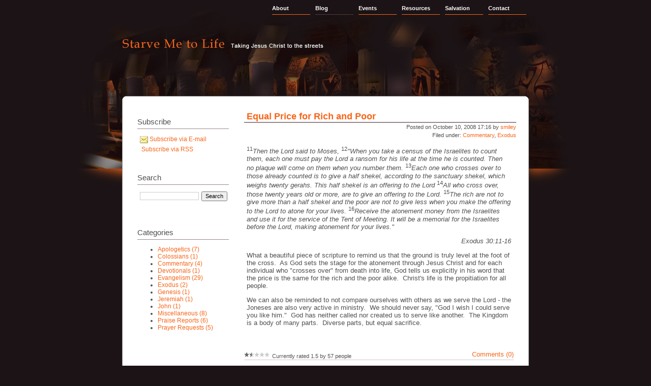

--- FILE ---
content_type: text/html; charset=utf-8
request_url: http://starveme.com/blog/?tag=/kingdom+responsibility
body_size: 7871
content:


<!DOCTYPE html PUBLIC "-//W3C//DTD XHTML 1.0 Transitional//EN" "http://www.w3.org/TR/xhtml1/DTD/xhtml1-transitional.dtd">

<html xmlns="http://www.w3.org/1999/xhtml">
<head><link rel="stylesheet" href="themes/StarveMe/default.css" /><link rel="stylesheet" href="/StyleSheet.css" /><link rel="Stylesheet" href="/blog/SocialMedia.css" /><meta name="description" content="Evangelism &amp;amp; Discipleship" /><meta name="keywords" content="street evangelism,street ministry,street evangelism blog,evangelism testimonies blog,street ministry blog,street witnessing" /><meta name="description" content="Starve Me to Life is a street ministry of Joshua 'Smiley' Davis who engages the streets with the Gospel of Jesus Christ. Smiley's passion is street evangelism and street ministry. This is a blog of street evangelism testimonies." /><meta name="author" content="Smiley" /><meta http-equiv="content-type" content="text/html; charset=utf-8" /><link rel="edituri" type="application/rsd+xml" title="RSD" href="https://www.starveme.com/blog/rsd.axd" /><link rel="alternate" type="application/rss+xml" title="Starve Me to Life" href="http://feeds.feedburner.com/StarveMeToLife" /><link rel="contents" title="Archive" href="/blog/archive.aspx" /><link rel="start" title="Starve Me to Life" href="/blog/" /><script type="text/javascript">KEYhasRated='You already rated this post';KEYwebRoot='/blog/';</script><link rel="search" href="https://www.starveme.com/blog/opensearch.axd" type="application/opensearchdescription+xml" title="Starve Me to Life" /><script type="text/javascript" src="/blog/js.axd?path=%2fblog%2fblog.js"></script><title>
	Starve Me to Life - All posts tagged 'kingdom responsibility'
</title><style type="text/css">
	.ctl00_Menu1_0 { background-color:white;visibility:hidden;display:none;position:absolute;left:0px;top:0px; }
	.ctl00_Menu1_1 { text-decoration:none; }
	.ctl00_Menu1_2 {  }
	.ctl00_Menu1_3 { border-style:none; }
	.ctl00_Menu1_4 { padding:0px 0px 0px 0px; }
	.ctl00_Menu1_5 { border-style:none; }
	.ctl00_Menu1_6 {  }
	.ctl00_Menu1_7 {  }
	.ctl00_Menu1_8 { border-style:none; }
	.ctl00_Menu1_9 {  }
	.ctl00_Menu1_10 { border-style:none; }
	.ctl00_Menu1_11 {  }

</style></head>
<body>
    <form name="aspnetForm" method="post" action="/blog/default.aspx?tag=/kingdom+responsibility" id="aspnetForm">
<div>
<input type="hidden" name="__EVENTTARGET" id="__EVENTTARGET" value="" />
<input type="hidden" name="__EVENTARGUMENT" id="__EVENTARGUMENT" value="" />
<input type="hidden" name="__VIEWSTATE" id="__VIEWSTATE" value="/[base64]/U21HahVu" />
</div>

<script type="text/javascript">
//<![CDATA[
var theForm = document.forms['aspnetForm'];
if (!theForm) {
    theForm = document.aspnetForm;
}
function __doPostBack(eventTarget, eventArgument) {
    if (!theForm.onsubmit || (theForm.onsubmit() != false)) {
        theForm.__EVENTTARGET.value = eventTarget;
        theForm.__EVENTARGUMENT.value = eventArgument;
        theForm.submit();
    }
}
//]]>
</script>


<script src="/blog/WebResource.axd?d=VjwlIqi7esLpp02YYsQj5vb-ws10arl6pmfvuDlShTmJbrmWkcW18HyiP3-g-C-LuV80Q3XQAy-AV4njmeyBLCbw27o1&amp;t=639009037063199742" type="text/javascript"></script>


<script src="/blog/WebResource.axd?d=cIbQGDLDrXHSTSbrIjg9cXZgHYXB24ENU7oyog0m2sHS-RjtJopBmv1ExpSamTN1E5_5imEMsXd0BaYhpWNvtsQfSDw1&amp;t=639009037063199742" type="text/javascript"></script>
    <div class="fullWidth" style="height:30px;"><div class="middleAlign" style="margin-top:-1px; color:#ffffff;">
        
        <a href="#ctl00_Menu1_SkipLink"><img alt="Skip Navigation Links" src="/blog/WebResource.axd?d=uhrlzIrC4C6iz0hcFyB3RsJCPkNh9czuG2d7yKk-EP7Nvjr4_C9_J5e8RsmQ3B-1maT_P3bypaPetnlbU-qvcYe-2ms1&amp;t=639009037063199742" width="0" height="0" style="border-width:0px;" /></a><table id="ctl00_Menu1" class="ctl00_Menu1_2" cellpadding="0" cellspacing="0" border="0" style="float:right;">
	<tr>
		<td onmouseover="Menu_HoverStatic(this)" onmouseout="Menu_Unhover(this)" onkeyup="Menu_Key(event)" title="About" id="ctl00_Menu1n0"><table class="menuStaticItem ctl00_Menu1_4" cellpadding="0" cellspacing="0" border="0" width="100%">
			<tr>
				<td style="white-space:nowrap;"><a class="ctl00_Menu1_1 menuStaticItem ctl00_Menu1_3" href="/about.aspx" style="border-style:none;font-size:1em;">About</a></td>
			</tr>
		</table></td><td style="width:5px;"></td><td style="width:5px;"></td><td onmouseover="Menu_HoverStatic(this)" onmouseout="Menu_Unhover(this)" onkeyup="Menu_Key(event)" title="Evangelism Stories" id="ctl00_Menu1n1"><table class="menuStaticItem ctl00_Menu1_4 menuStaticItemSelected ctl00_Menu1_9" cellpadding="0" cellspacing="0" border="0" width="100%">
			<tr>
				<td style="white-space:nowrap;"><a class="ctl00_Menu1_1 menuStaticItem ctl00_Menu1_3 menuStaticItemSelected ctl00_Menu1_8" href="/blog/" style="border-style:none;font-size:1em;">Blog</a></td>
			</tr>
		</table></td><td style="width:5px;"></td><td style="width:5px;"></td><td onmouseover="Menu_HoverStatic(this)" onmouseout="Menu_Unhover(this)" onkeyup="Menu_Key(event)" title="Upcoming Events" id="ctl00_Menu1n2"><table class="menuStaticItem ctl00_Menu1_4" cellpadding="0" cellspacing="0" border="0" width="100%">
			<tr>
				<td style="white-space:nowrap;"><a class="ctl00_Menu1_1 menuStaticItem ctl00_Menu1_3" href="/events.aspx" style="border-style:none;font-size:1em;">Events</a></td>
			</tr>
		</table></td><td style="width:5px;"></td><td style="width:5px;"></td><td onmouseover="Menu_HoverStatic(this)" onmouseout="Menu_Unhover(this)" onkeyup="Menu_Key(event)" title="Resources" id="ctl00_Menu1n3"><table class="menuStaticItem ctl00_Menu1_4" cellpadding="0" cellspacing="0" border="0" width="100%">
			<tr>
				<td style="white-space:nowrap;"><a class="ctl00_Menu1_1 menuStaticItem ctl00_Menu1_3" href="/resources.aspx" style="border-style:none;font-size:1em;">Resources</a></td>
			</tr>
		</table></td><td style="width:5px;"></td><td style="width:5px;"></td><td onmouseover="Menu_HoverStatic(this)" onmouseout="Menu_Unhover(this)" onkeyup="Menu_Key(event)" title="Salvation" id="ctl00_Menu1n4"><table class="menuStaticItem ctl00_Menu1_4" cellpadding="0" cellspacing="0" border="0" width="100%">
			<tr>
				<td style="white-space:nowrap;"><a class="ctl00_Menu1_1 menuStaticItem ctl00_Menu1_3" href="/salvation.aspx" style="border-style:none;font-size:1em;">Salvation</a></td>
			</tr>
		</table></td><td style="width:5px;"></td><td style="width:5px;"></td><td onmouseover="Menu_HoverStatic(this)" onmouseout="Menu_Unhover(this)" onkeyup="Menu_Key(event)" title="Contact" id="ctl00_Menu1n5"><table class="menuStaticItem ctl00_Menu1_4" cellpadding="0" cellspacing="0" border="0" width="100%">
			<tr>
				<td style="white-space:nowrap;"><a class="ctl00_Menu1_1 menuStaticItem ctl00_Menu1_3" href="/contact.aspx" style="border-style:none;font-size:1em;">Contact</a></td>
			</tr>
		</table></td><td style="width:5px;"></td>
	</tr>
</table><div id="ctl00_Menu1n0Items" class="ctl00_Menu1_0 menuDynamic ctl00_Menu1_7">
	<table border="0" cellpadding="0" cellspacing="0">
		<tr onmouseover="Menu_HoverDynamic(this)" onmouseout="Menu_Unhover(this)" onkeyup="Menu_Key(event)" title="Smiley" id="ctl00_Menu1n6">
			<td><table class="menuDynamicItem ctl00_Menu1_6" cellpadding="0" cellspacing="0" border="0" width="100%">
				<tr>
					<td style="white-space:nowrap;width:100%;"><a class="ctl00_Menu1_1 menuDynamicItem ctl00_Menu1_5" href="/smiley.aspx" style="border-style:none;font-size:1em;">Smiley</a></td>
				</tr>
			</table></td>
		</tr><tr onmouseover="Menu_HoverDynamic(this)" onmouseout="Menu_Unhover(this)" onkeyup="Menu_Key(event)" title="Statement of Faith" id="ctl00_Menu1n7">
			<td><table class="menuDynamicItem ctl00_Menu1_6" cellpadding="0" cellspacing="0" border="0" width="100%">
				<tr>
					<td style="white-space:nowrap;width:100%;"><a class="ctl00_Menu1_1 menuDynamicItem ctl00_Menu1_5" href="/statement.aspx" style="border-style:none;font-size:1em;">Statement of Faith</a></td>
				</tr>
			</table></td>
		</tr><tr onmouseover="Menu_HoverDynamic(this)" onmouseout="Menu_Unhover(this)" onkeyup="Menu_Key(event)" title="Testimonies" id="ctl00_Menu1n8">
			<td><table class="menuDynamicItem ctl00_Menu1_6" cellpadding="0" cellspacing="0" border="0" width="100%">
				<tr>
					<td style="white-space:nowrap;width:100%;"><a class="ctl00_Menu1_1 menuDynamicItem ctl00_Menu1_5" href="/testimonies.aspx" style="border-style:none;font-size:1em;">Testimonies</a></td>
				</tr>
			</table></td>
		</tr><tr onmouseover="Menu_HoverDynamic(this)" onmouseout="Menu_Unhover(this)" onkeyup="Menu_Key(event)" title="Support Starve Me to Life" id="ctl00_Menu1n9">
			<td><table class="menuDynamicItem ctl00_Menu1_6" cellpadding="0" cellspacing="0" border="0" width="100%">
				<tr>
					<td style="white-space:nowrap;width:100%;"><a class="ctl00_Menu1_1 menuDynamicItem ctl00_Menu1_5" href="/support.aspx" style="border-style:none;font-size:1em;">Support Starve Me to Life</a></td>
				</tr>
			</table></td>
		</tr>
	</table><div class="menuDynamicItem ctl00_Menu1_6 ctl00_Menu1_0" id="ctl00_Menu1n0ItemsUp" onmouseover="PopOut_Up(this)" onmouseout="PopOut_Stop(this)" style="text-align:center;">
		<img src="/blog/WebResource.axd?d=2dGV2coV7jeN-ODxs8Zrypa0xoyrJhwxYAXtdUodGIe80Wh39PSTxJZKcUa3Zqkj9lncOCXCC-YWIgDoalWg7SoYuOoXb57HtGK0Bfr-kMVZVYUK0&amp;t=639009037063199742" alt="Scroll up" />
	</div><div class="menuDynamicItem ctl00_Menu1_6 ctl00_Menu1_0" id="ctl00_Menu1n0ItemsDn" onmouseover="PopOut_Down(this)" onmouseout="PopOut_Stop(this)" style="text-align:center;">
		<img src="/blog/WebResource.axd?d=-xND33KULDqRcUuC_m2QoQ21S1CNCJZQvyWqz8RvH93Qw5qKzSC1meh1ZVMmEEcv6l5lkWsenlueGzA1qqIkr0OI_VliDodYHOfNJiLKrYb13DHS0&amp;t=639009037063199742" alt="Scroll down" />
	</div>
</div><div id="ctl00_Menu1n3Items" class="ctl00_Menu1_0 menuDynamic ctl00_Menu1_7">
	<table border="0" cellpadding="0" cellspacing="0">
		<tr onmouseover="Menu_HoverDynamic(this)" onmouseout="Menu_Unhover(this)" onkeyup="Menu_Key(event)" title="Links" id="ctl00_Menu1n10">
			<td><table class="menuDynamicItem ctl00_Menu1_6" cellpadding="0" cellspacing="0" border="0" width="100%">
				<tr>
					<td style="white-space:nowrap;width:100%;"><a class="ctl00_Menu1_1 menuDynamicItem ctl00_Menu1_5" href="/links.aspx" style="border-style:none;font-size:1em;">Links</a></td>
				</tr>
			</table></td>
		</tr>
	</table><div class="menuDynamicItem ctl00_Menu1_6 ctl00_Menu1_0" id="ctl00_Menu1n3ItemsUp" onmouseover="PopOut_Up(this)" onmouseout="PopOut_Stop(this)" style="text-align:center;">
		<img src="/blog/WebResource.axd?d=2dGV2coV7jeN-ODxs8Zrypa0xoyrJhwxYAXtdUodGIe80Wh39PSTxJZKcUa3Zqkj9lncOCXCC-YWIgDoalWg7SoYuOoXb57HtGK0Bfr-kMVZVYUK0&amp;t=639009037063199742" alt="Scroll up" />
	</div><div class="menuDynamicItem ctl00_Menu1_6 ctl00_Menu1_0" id="ctl00_Menu1n3ItemsDn" onmouseover="PopOut_Down(this)" onmouseout="PopOut_Stop(this)" style="text-align:center;">
		<img src="/blog/WebResource.axd?d=-xND33KULDqRcUuC_m2QoQ21S1CNCJZQvyWqz8RvH93Qw5qKzSC1meh1ZVMmEEcv6l5lkWsenlueGzA1qqIkr0OI_VliDodYHOfNJiLKrYb13DHS0&amp;t=639009037063199742" alt="Scroll down" />
	</div>
</div><a id="ctl00_Menu1_SkipLink"></a>
    </div></div>
    <div class="fullWidth"><div class="middleAlign" style="padding-top:40px;"><a href="/"><img src="/images/title.gif" alt="Starve Me to Life - Taking Jesus Christ to the streets." style="border:0px;" /></a></div></div>
    <div class="fullWidth"><div class="middleAlign" style="margin-top:88px;color:#505050;background-color:#ffffff;">
    <div class="t"><div class="l"><div class="r"><div class="b">
    <div class="tl"><div class="tr"><div class="br"><div class="bl">
    <table id="content" cellpadding="0" cellspacing="30" border="0" width="100%">
    <tr>
        <td id="leftColumn" valign="top" align="left" style="width:180px;">
                <h2>Subscribe</h2>
            <a href="http://www.feedburner.com/fb/a/emailverifySubmit?feedId=1290041&amp;loc=en_US" target="_blank"><img id="ctl00_Image1" src="themes/StarveMe/images/email.jpg" style="border-width:0px;vertical-align:middle; margin-left:5px; border:0px;" /></a>&nbsp;<a href="http://www.feedburner.com/fb/a/emailverifySubmit?feedId=1290041&amp;loc=en_US" target="_blank">Subscribe via E-mail</a><br /><br style="line-height:5px;" />
            <a href="http://feeds.feedburner.com/StarveMeToLife" style="margin-left:5px;" rel="alternate" type="application/rss+xml" target="_blank"><img src="http://www.feedburner.com/fb/images/pub/feed-icon16x16.png" alt="" style="vertical-align:middle;border:0;"/></a>&nbsp;<a href="http://feeds.feedburner.com/StarveMeToLife" rel="alternate" type="application/rss+xml" target="_blank">Subscribe via RSS</a>
            <br /><br /><br />
    
            <h2>Search</h2>
            <div id="searchbox">
<label for="searchfield" style="display:none">Search</label><input type="text" value="" id="searchfield" onkeypress="if(event.keyCode==13) return Search('/blog/')" onfocus="SearchClear('')" onblur="SearchClear('')" /><input type="button" value="Search" id="searchbutton" onclick="Search('/blog/');" onkeypress="Search('/blog/');" /></div>

            <br /><br /><br />
                                
            

            
            <h2>Categories</h2>
            <ul id="categorylist"><li><a href="/blog/category/Apologetics.aspx" title="Category: Apologetics">Apologetics (7)</a></li><li><a href="/blog/category/Colossians.aspx" title="Category: Colossians">Colossians (1)</a></li><li><a href="/blog/category/Commentary.aspx" title="Category: Commentary">Commentary (4)</a></li><li><a href="/blog/category/Devotionals.aspx" title="Category: Devotionals">Devotionals (1)</a></li><li><a href="/blog/category/Evangelism.aspx" title="Category: Evangelism">Evangelism (29)</a></li><li><a href="/blog/category/Exodus.aspx" title="Category: Exodus">Exodus (2)</a></li><li><a href="/blog/category/Genesis.aspx" title="Category: Genesis">Genesis (1)</a></li><li><a href="/blog/category/Jeremiah.aspx" title="Category: Jeremiah">Jeremiah (1)</a></li><li><a href="/blog/category/John.aspx" title="Category: John">John (1)</a></li><li><a href="/blog/category/Miscellaneous.aspx" title="Category: Miscellaneous">Miscellaneous (8)</a></li><li><a href="/blog/category/Praise-Reports.aspx" title="Category: Praise Reports">Praise Reports (6)</a></li><li><a href="/blog/category/Prayer-Requests.aspx" title="Category: Prayer Requests">Prayer Requests (5)</a></li></ul>
<br />
            <br /><br />
            
            <h2>Archives</h2>
            <ul id="monthList"><li class="year" onclick="ToggleMonth('year2008')">2008<ul id="year2008"><li><a href="/blog/2008/10/default.aspx">October (4)</a></li><li><a href="/blog/2008/09/default.aspx">September (1)</a></li><li><a href="/blog/2008/06/default.aspx">June (3)</a></li><li><a href="/blog/2008/05/default.aspx">May (4)</a></li><li><a href="/blog/2008/04/default.aspx">April (10)</a></li><li><a href="/blog/2008/03/default.aspx">March (1)</a></li></ul></li><li class="year" onclick="ToggleMonth('year2007')">2007<ul id="year2007"><li><a href="/blog/2007/12/default.aspx">December (1)</a></li><li><a href="/blog/2007/11/default.aspx">November (6)</a></li><li><a href="/blog/2007/10/default.aspx">October (10)</a></li></ul></li></ul>

            <br /><br />
            
        </td>
        <td valign="top" align="left">
                    
                    
  <div id="ctl00_cphBody_PostList1_posts" class="posts">

<div>
    <div class="posttitle"><h1><a href="/blog/post/2008/10/Equal-Price-for-Rich-and-Poor.aspx">Equal Price for Rich and Poor</a></h1></div>
    <div class="author">
    Posted on October 10, 2008 17:16 by <a href="/blog/author/smiley.aspx">smiley</a><br />
    Filed under: <a href="/blog/category/Commentary.aspx">Commentary</a>, <a href="/blog/category/Exodus.aspx">Exodus</a>
    </div>
    <div style="padding:0px 5px 10px 5px;">
        
        
        <p align="left">
<sup>11</sup><em>Then the Lord said to Moses, </em><sup>12</sup><em>&quot;When you take a census of the Israelites to count them, each one must pay the Lord a ransom for his life at the time he is counted. Then no plaque will come on them when you number them. </em><sup>13</sup><em>Each one who crosses over to those already counted is to give a half shekel, according to the sanctuary shekel, which weighs twenty gerahs. This half shekel is an offering to the Lord </em><sup>14</sup><em>All who cross over, those twenty years old or more, are to give an offering to the Lord. </em><sup>15</sup><em>The rich are not to give more than a half shekel and the poor are not to give less when you make the offering to the Lord to atone for your lives. </em><sup>16</sup><em>Receive the atonement money from the Israelites and use it for the service of the Tent of Meeting. It will be a memorial for the Israelites before the Lord, making atonement for your lives.&quot;</em> 
</p>
<p align="right">
<em>Exodus 30:11-16</em> 
</p>
<p align="left">
What a beautiful piece of scripture to remind us that the ground is truly level at the foot of the cross.&nbsp; As God sets the stage for the atonement through Jesus Christ and for each individual who &quot;crosses over&quot; from death into life, God tells us explicitly in his word that the price is the same for the rich and the poor alike.&nbsp; Christ&#39;s life is the propitiation for all people. 
</p>
<p align="left">
We can also be reminded to not compare ourselves with others as we serve the Lord - the Joneses are also very active in ministry.&nbsp; We should never say, &quot;God I wish I could serve you like him.&quot;&nbsp; God has neither called nor created us to serve like another.&nbsp; The Kingdom is a body of many parts.&nbsp; Diverse parts, but equal sacrifice. 
</p>

    
        <br />
    </div>
    <div class="rating"><p>Currently rated 1.5 by 57 people</p><ul class="star-rating small-star"><li class="current-rating" style="width:30%">Currently 1.491228/5 Stars.</li><li><a href="javascript:void(Rate('191d5fc5-03a2-42d3-b51e-0ccbad04fdfb', 1))" rev="vote-against" title="Rate this 1 star out of 5" class="one-star">1</a></li><li><a href="javascript:void(Rate('191d5fc5-03a2-42d3-b51e-0ccbad04fdfb', 2))" rev="vote-against" title="Rate this 2 stars out of 5" class="two-stars">2</a></li><li><a href="javascript:void(Rate('191d5fc5-03a2-42d3-b51e-0ccbad04fdfb', 3))" rev="vote-abstain" title="Rate this 3 stars out of 5" class="three-stars">3</a></li><li><a href="javascript:void(Rate('191d5fc5-03a2-42d3-b51e-0ccbad04fdfb', 4))" rev="vote-for" title="Rate this 4 stars out of 5" class="four-stars">4</a></li><li><a href="javascript:void(Rate('191d5fc5-03a2-42d3-b51e-0ccbad04fdfb', 5))" rev="vote-for" title="Rate this 5 stars out of 5" class="five-stars">5</a></li></ul></div>
    
    <div style="float:right; margin-top:-13px;">
        <a rel="nofollow" href="/blog/post/2008/10/Equal-Price-for-Rich-and-Poor.aspx#comment">Comments (0)</a>
	</div>

    <div class="info">
        <ul id="ctl00_cphBody_PostList1_ctl00_ctl00_socialMenu" class="socialLinks"><li><a href="http://digg.com/submit?url=http://starveme.com/blog/post/2008/10/Equal-Price-for-Rich-and-Poor.aspx&title=Starve Me to Life - Equal Price for Rich and Poor" target="_blank" title="Digg This"><img src="/blog/pics/sm/digg.gif" /></a></li><li><a href="http://www.facebook.com/sharer.php?u=http://starveme.com/blog/post/2008/10/Equal-Price-for-Rich-and-Poor.aspx&t=Starve Me to Life - Equal Price for Rich and Poor" target="_blank" title="Share on Facebook"><img src="/blog/pics/sm/facebook.gif" /></a></li><li><a href="http://www.myspace.com/Modules/PostTo/Pages/?t=Starve Me to Life - Equal Price for Rich and Poor&c=God demands equal price for the rich and the poor alike. Jesus Christ is the propitiation for the sin of all people.  Our role in the kingdom is also of equal responsibility.  Diverse parts, but equal sacrifice.&u=http://starveme.com/blog/post/2008/10/Equal-Price-for-Rich-and-Poor.aspx&l=" target="_blank" title="Post to MySpace!"><img src="/blog/pics/sm/post_myspace_icon.gif" /></a></li><li><a href="http://www.mixx.com/submit/story/?page_url=http://starveme.com/blog/post/2008/10/Equal-Price-for-Rich-and-Poor.aspx&title=Starve Me to Life - Equal Price for Rich and Poor" target="_blank" title="Share with Mixx"><img src="/blog/pics/sm/mixx.gif" /></a></li><li><a href="http://www.reddit.com/submit?url=http://starveme.com/blog/post/2008/10/Equal-Price-for-Rich-and-Poor.aspx&title=Starve Me to Life - Equal Price for Rich and Poor" target="_blank" title="Share with Reddit"><img src="/blog/pics/sm/reddit.gif" /></a></li><li><a href="http://del.icio.us/post?url=http://starveme.com/blog/post/2008/10/Equal-Price-for-Rich-and-Poor.aspx&title=Starve Me to Life - Equal Price for Rich and Poor" target="_blank" title="Share with del.icio.us"><img src="/blog/pics/sm/delicious.gif" /></a></li><li><a href="http://www.furl.net/storeIt.jsp?t=Starve Me to Life - Equal Price for Rich and Poor&u=http://starveme.com/blog/post/2008/10/Equal-Price-for-Rich-and-Poor.aspx" target="_blank" title="Share with Furl"><img src="/blog/pics/sm/furl.gif" /></a></li><li><a href="http://ma.gnolia.com/bookmarklet/add?url=http://starveme.com/blog/post/2008/10/Equal-Price-for-Rich-and-Poor.aspx&title=Starve Me to Life - Equal Price for Rich and Poor" target="_blank" title="Share with Ma.gnolia.com"><img src="/blog/pics/sm/magnolia.gif" /></a></li><li><a href="http://www.sphere.com/search?q=http://starveme.com/blog/post/2008/10/Equal-Price-for-Rich-and-Poor.aspx" target="_blank" title="Share with Sphere"><img src="/blog/pics/sm/sphere.gif" /></a></li><li><a href="http://www.stumbleupon.com/submit?url=http://starveme.com/blog/post/2008/10/Equal-Price-for-Rich-and-Poor.aspx&title=Starve Me to Life - Equal Price for Rich and Poor" target="_blank" title="Share with Stumble Upon"><img src="/blog/pics/sm/stumbledupon.gif" /></a></li><li><a href="http://www.technorati.com/faves?sub=addfavbtn&add=http://starveme.com/blog/post/2008/10/Equal-Price-for-Rich-and-Poor.aspx" target="_blank" title="Share with Technorati"><img src="/blog/pics/sm/technorati.jpg" /></a></li></ul>

        <a rel="nofollow" href="mailto:?subject=Equal Price for Rich and Poor&amp;body=Thought you might like this: https://www.starveme.com/blog/post/2008/10/Equal-Price-for-Rich-and-Poor.aspx">E-mail to a Friend</a>
        &#0149; <a href="https://www.starveme.com/blog/post.aspx?id=191d5fc5-03a2-42d3-b51e-0ccbad04fdfb" rel="bookmark">Link to this Post</a>
	<br /><br />
	Tags: <a href="/blog/?tag=/exodus" rel="tag">exodus</a>, <a href="/blog/?tag=/atonement+of+sin" rel="tag">atonement of sin</a>, <a href="/blog/?tag=/propitiation" rel="tag">propitiation</a>, <a href="/blog/?tag=/forgiveness+of+sin" rel="tag">forgiveness of sin</a>, <a href="/blog/?tag=/kingdom+responsibility" rel="tag">kingdom responsibility</a>
    </div>
    <script src="http://feeds.feedburner.com/~s/StarveMeToLife?i=https://www.starveme.com/blog/post/2008/10/Equal-Price-for-Rich-and-Poor.aspx" type="text/javascript" charset="utf-8"></script>
    <br /><br />
</div></div>

<div id="postPaging">
  
  
</div>
      
 

        </td>
    </tr>
    </table>
    </div></div></div></div>
    </div></div></div></div>
    </div></div>
    <div class="fullWidth"><div class="middleAlign">
    <div id="footer">
    <table cellspacing="0">
    <tr>
    <td>
    <span class="orange"><a href="about.aspx" title="About Starve Me to Life">About</a></span>
    </td>
    <td>
    <span class="orange"><a href="/blog/" title="Evangelism Testimonies">Blog</a></span>
    </td>
    <td>
    <span class="orange"><a href="events.aspx" title="Smiley's Speaking Engagements and Other Events">Events</a></span>
    </td>
    <td>
    <span class="orange"><a href="resources.aspx" title="Evangelism Resources">Resources</a></span>
    </td>
    <td>
    <span class="orange"><a href="salvation.aspx" title="Salvation">Salvation</a></span>
    </td>
    <td>
    <span class="orange"><a href="contact.aspx" title="Contact Us">Contact</a></span>
    </td>
    </tr>
    <tr>
    <td style="border-left:1px solid #f76518;padding:0px 0px 0px 10px;">
    <span class="white">
        <a href="smiley.aspx" title="Smiley">Smiley</a><br />
        <a href="statement.aspx" title="Statement of Faith">Statement of Faith</a><br />
        <a href="testimonies.aspx" title="Testimonies">Testimonies</a><br />
        <a href="support.aspx" title="Support Starve Me to Life">Support</a><br />
    </span>
    </td>
    <td>
    <span class="white">&nbsp;</span>
    </td>
    <td>
    <span class="white">&nbsp;</span>
    </td>
    <td style="border-left:1px solid #f76518;padding:0px 0px 0px 10px;">
    <span class="white">
        <a href="links.aspx" title="Evangelism Links">Links</a>
    </span>
    </td>
    <td>
    <span class="white">&nbsp;</span>
    </td>
    <td>
    <span class="white">&nbsp;</span>
    </td>
    </tr>
    </table>
    &copy; 2026 Starve Me to Life. All Rights Reserved.
    </div>
    </div></div>
    
<div>

	<input type="hidden" name="__VIEWSTATEGENERATOR" id="__VIEWSTATEGENERATOR" value="2A426DAC" />
</div>

<script type="text/javascript">
//<![CDATA[

var callBackFrameUrl='/blog/WebResource.axd?d=OvotMEOz-QGFMMYX26ThnAoqwfeSlyW75vTVlWl90kIrXKCWir6MMY3516hCKt9wXV-eekIgfVRU5QqrVnRaUGpjU6k1&t=639009037063199742';
WebForm_InitCallback();var ctl00_Menu1_Data = new Object();
ctl00_Menu1_Data.disappearAfter = 500;
ctl00_Menu1_Data.horizontalOffset = 0;
ctl00_Menu1_Data.verticalOffset = -1;
ctl00_Menu1_Data.hoverClass = 'ctl00_Menu1_11 menuDynamicHover';
ctl00_Menu1_Data.hoverHyperLinkClass = 'ctl00_Menu1_10 menuDynamicHover';
ctl00_Menu1_Data.iframeUrl = '/blog/WebResource.axd?d=OvotMEOz-QGFMMYX26ThnAoqwfeSlyW75vTVlWl90kIrXKCWir6MMY3516hCKt9wXV-eekIgfVRU5QqrVnRaUGpjU6k1&t=639009037063199742';
//]]>
</script>
</form>
    <script src="http://www.google-analytics.com/urchin.js" type="text/javascript">
    </script>
    <script type="text/javascript">
        _uacct = "UA-2738163-3";
        urchinTracker();
    </script>
    </body>
</html>


--- FILE ---
content_type: text/css
request_url: http://starveme.com/blog/themes/StarveMe/default.css
body_size: 1628
content:
h1
{
    font-size:18px;
    margin:0px;
}

.posttitle 
{
    width:100%;
    padding-left:5px;
    border-bottom:2px solid #96898b;   
}

.author
{
    width:100%;
    text-align:right;
    padding:0px 5px 0px 5px;
    line-height:16px;
    font-size:11px;
}

h2
{
    border-bottom:1px solid #96898b;
    font-size:15px;
    padding-bottom:5px;
    font-weight:normal;
}

.static
{
    font-size:12px;
    line-height:16px;
}

.static li
{
    margin-bottom:15px;   
}

.info
{
    border-top:1px solid #cccccc;
    border-bottom:1px solid #cccccc;
    margin-top:5px;
    margin-bottom:35px;
    padding:5px;
    font-size:11px;
    font-weight:bold;
    text-align:center;
}

.left_nav ul
{
    margin:0px 0px 0px 15px;
    padding:0px;
    list-style:none none outside;
    font-size:12px;
    line-height:20px;
}

#postnavigation
{
    margin-bottom:25px;
}

#searchpage
{
    display:none;
}

#searchfield, .inputbox
{
    font-size:11px;
    width:110px;
    font-family:Verdana, Arial, Sans-Serif;
    border:1px solid #cccccc;
    margin-right:5px;
    margin-left:5px;
}

#searchbutton, .inputbutton
{
    font-size:11px;
    height:19px;
    margin-bottom:-1px;
}

#searchcomments, .inputcheckbox
{
    margin-bottom:-1px;
}

.content_holder
{
    width:740px;
    background-color:#ffffff;
    padding-left:15px;
    padding-right:20px;
    font-size:12px;
}

.content
{
    padding:5px;
    width:100%;
    margin:0px auto 0px auto;
    border:1px solid #230a03;  
}


.posttitle a:link 
{
    text-decoration:none;
}

.posttitle a:visited
{
    text-decoration:none;
}
.posttitle a:hover
{
    text-decoration:none;
}

.posttitle a:active
{
    text-decoration:none;
}

blockquote {
	display: block;
	font-weight: bold;
	padding-left: 28px;
}

.menu
{
    font-size:14px;
    font-weight:bold;
    text-align:left;
    background-color:#230a03;
    padding:5px 0px 5px 25px;
    color:#176fbf;
}

.menu a:link
{
    text-decoration:none;
    color:#fe8011;
}

.menu a:visited
{
    text-decoration:none;
    color:#fe8011;
}

.menu a:hover
{
    text-decoration:none;
    color:#176fbf;
}

.menu a:active
{
    text-decoration:none;
    color:#fe8011;
}

#relatedPosts a
{
    margin:0px 5px 0px 5px;
}

.commentForm
{
    margin-top:15px;
}

/*----------------------------
					Star rater
----------------------------*/

.rating p{
	display: inline;
	position: relative;
	top: 14px;
	left: 55px;
	font-size:11px;
}

.star-rating {
	position: relative;
	width: 125px;
	height: 25px;
	overflow: hidden;
	list-style: none;
	margin: 0;
	padding: 0;
	background-position: left top;
}

.star-rating li {
	display: inline;
}

.star-rating a, .star-rating .current-rating {
	position: absolute;
	top: 0;
	left: 0;
	text-indent: -1000em;
	height: 25px;
	line-height: 25px;
	outline: none;
	overflow: hidden;
	border: none;
}

.star-rating a:hover, .star-rating a:active, .star-rating a:focus {
	background-position: left bottom;
}

.star-rating a.one-star {
	width: 20%;
	z-index: 6;
}

.star-rating a.two-stars {
	width: 40%;
	z-index: 5;
}

.star-rating a.three-stars {
	width: 60%;
	z-index: 4;
}
.star-rating a.four-stars {
	width: 80%;
	z-index: 3;
}
.star-rating a.five-stars {
	width: 100%;
	z-index: 2;
}
.star-rating .current-rating {
	z-index: 1;
	background-position: left center;
	margin: 0;
}

/* smaller star */
.small-star {
	width: 50px;
	height: 10px;
}
.small-star, .small-star a:hover, .small-star a:active, .small-star a:focus, .small-star .current-rating {
	background-image: url(../../pics/star_small.gif);
	line-height: 10px;
	height: 10px;
}

/*----------------------------
				Contact page
----------------------------*/

#contact{
	padding: 10px;
}

#contact h1{
	margin-top: 0;
}

#contact label{
	display: block;
	padding-top: 5px;	
}

#contact input.field{
	width: 200px;
}

#contact textarea{
	display: block;	
	overflow: auto;
	width: 75%;
	height: 150px;
	margin: 0;
}

/*----------------------------
				Search page
----------------------------*/

.searchresult{
	margin-bottom: 20px;
}

.searchresult a{
	font-weight: bold;
}

.searchresult span.text{
	clear: both;
	display: block;
	margin: 3px 0;
}

.searchresult span.type{
	display: block;
}

.searchresult span.url{
	color: Gray;
}

.searchpage ul.paging{
 list-style-type: none;
 margin:0px;
 margin-bottom: 20px;
 padding:0px;
}

.searchpage ul.paging li{
 display: inline;
 border: 1px solid gray; 
 background: #f1f1f1;
 margin-right: 5px;
}

.searchpage ul.paging li a{
 padding: 5px 8px;
}

.searchpage ul.paging li.active{
 background: #f1f1f1;
 border: 1px solid black;
}


--- FILE ---
content_type: text/css
request_url: http://starveme.com/StyleSheet.css
body_size: 1204
content:
body 
{
    margin:0px;
    padding:0px;
    font-family:Arial, Sans-Serif;
    font-size:13px;
    background:url(/images/citybg.jpg) 50% 0px no-repeat #1b1315;
}

.fullWidth
{
    width:100%;
}

.middleAlign
{
    width:800px;
    margin-left:auto;
    margin-right:auto;
}

.menuStaticItem
{
    font-size:11px;
    color:#ffffff;
    font-weight:bold;
    margin-top:6px;
    padding-bottom:10px;
    height:24px;
    border-bottom:1px solid #f76518;
    width:75px;
    
}

.t
{
    background:url(images/t_border.gif) 0 0 repeat-x;
}

.l
{
    background:url(images/l_border.gif) 0 0 repeat-y;
}

.r
{
    background:url(images/r_border.gif) 100% 0 repeat-y;
}

.b
{
    background:url(images/b_border.gif) 0 100% repeat-x;
}

.tl
{
    background:url(images/tl_corner.gif) 0 0 no-repeat;
}

.tr
{
    background:url(images/tr_corner.gif) 100% 0 no-repeat;
}

.br
{
    background:url(images/br_corner.gif) 100% 100% no-repeat;
}

.bl
{
    background:url(images/bl_corner.gif) 0 100% no-repeat;
}

.menuStaticItemSelected
{
    border-bottom:1px solid #503a3d;
}

.menuDynamic
{
    border-top:1px solid #503a3d;
}

.menuDynamicItem
{
    width:175px;
    padding:1px 5px 1px 5px;
    background:#271c1e;
    color:#ffffff;
    border-top:1px solid #2d2023;
    border-bottom:1px solid #0e0a0b;
    font-size:12px;
}

.menuDynamicHover
{
    /*background:#1b1315;*/
    background:#8b3d17;
}

#leftColumn
{
    font-size:12px;
}

#footer
{
    text-align:center;
    font-size:11px;
    color:#8b3d17;
    width:100%;
    padding-top:20px;
    margin-bottom:20px;
}

#footer table
{
    text-align:left;
    margin:0px auto 50px auto;
}

#footer table tr td
{
    width:120px;
    vertical-align:top;
    padding:0px 0px 10px 0px;
}

#footer table tr td .orange a:link
{
    color:#f76518;
    text-decoration:none;
}

#footer table tr td .orange a:visited
{
    color:#f76518;
    text-decoration:none;
}

#footer table tr td .orange a:hover
{
    color:#f76518;
    text-decoration:underline;
}

#footer table tr td .orange a:active
{
    color:#f76518;
    text-decoration:none;
}

#footer table tr td .white a:link
{
    color:#ffffff;
    text-decoration:none;
}

#footer table tr td .white a:visited
{
    color:#ffffff;
    text-decoration:none;
}

#footer table tr td .white a:hover
{
    color:#ffffff;
    text-decoration:underline;
}

#footer table tr td .white a:active
{
    color:#ffffff;
    text-decoration:none;
}

#footer table tr td .orangebdr
{
    border-left:1px solid #f76518;
}

.frontPage
{
    margin-top:30px;
    margin-left:450px;
    width:200px;
    height:215px;
    color:#e0e0e0;
}

#frontpage h1
{
    font-size:16px;
    font-weight:normal;
    color:#ffffff;
    border-bottom:1px solid #ffffff;
    width:250px;
}

h2
{
    border-bottom:1px solid #96898b;
    font-size:15px;
    padding-bottom:5px;
    font-weight:normal;
}

.tableBottom
{
    padding:1px 10px 10px 10px;
    font-size:12px;
    text-align:left;
    vertical-align:top;
    height:200px;
}

.header
{
    color:#f76a1c;
    /*color:#f99d41;*/
    border-bottom:2px solid #96898b;
    font-size:18px;
    padding-bottom:5px;
    font-weight:normal;
}

#content a:link
{
    text-decoration:none;
    color:#f76518;
}

#content a:visited
{
    text-decoration:none;
    color:#f76518;
}

#content a:hover
{
    text-decoration:none;
    color:#886368;
    /*color:#176fbf;*/
}

#content a:active
{
    text-decoration:none;
    color:#f76518;
}


--- FILE ---
content_type: text/css
request_url: http://starveme.com/blog/SocialMedia.css
body_size: 460
content:
ul.socialLinks
{
    list-style:none;
    margin:5px 0px 5px 0px;
    white-space:nowrap;
}

ul.socialLinks li
{
    display:inline;
    margin:0px 10px 0px 10px;
}

ul.socialLinks li a img
{
    border:0px;
}

--- FILE ---
content_type: text/javascript; charset=utf-8
request_url: http://starveme.com/blog/js.axd?path=%2fblog%2fblog.js
body_size: 2472
content:
var isAjaxSupported = (window.ActiveXObject != "undefined" || window.XMLHttpRequest != "undefined");
function $(id){
return document.getElementById(id);}
function __doPostBack(eventTarget, eventArgument){
if (!theForm.onsubmit || (theForm.onsubmit() != false)){
theForm.__EVENTTARGET.value = eventTarget;
theForm.__EVENTARGUMENT.value = eventArgument;
theForm.submit();}}
function InitValidators(){
var Page_ValidationActive = false;
if (typeof(ValidatorOnLoad) == "function"){
ValidatorOnLoad();}}
function ValidatorOnSubmit(){
if (Page_ValidationActive){
return ValidatorCommonOnSubmit();}
else{
return true;}}
function CleanForm_OnSubmit(){
if (typeof(ValidatorOnSubmit) == "function" && ValidatorOnSubmit() == false) return false;
return true;}
var _Regex = new RegExp("\\n","gi");
var _RegexUrl = new RegExp("((http://|www\\.)([A-Z0-9.-]{1,})\\.[0-9A-Z?&#=\\-_\\./]{2,})", "gi");
var _Preview;
var _PreviewAuthor;
var _PreviewContent;
var _TxtName;
function ShowCommentPreview(target, sender){
if (_Preview == null)
_Preview = $("livepreview");
if (_Preview == null)
return;
if (_PreviewAuthor == null)
_PreviewAuthor = GetElementByClassName(_Preview, "p", "author");
if (_PreviewContent == null)
_PreviewContent = GetElementByClassName(_Preview, "p", "content");
if (_TxtName == null)
_TxtName = $("ctl00_cphBody_CommentView1_txtName");
if (!_PreviewAuthor)
return;
var body = sender.value;
body = body.replace(new RegExp("&","gi"), "&amp;");
body = body.replace(new RegExp(">","gi"), "&gt;");
body = body.replace(new RegExp("<","gi"), "&lt;");
body = body.replace(_RegexUrl, "<a href=\"http://$1\" rel=\"nofollow\">$1</a>");
_PreviewAuthor.innerHTML = _TxtName.value;
_PreviewContent.innerHTML = body.replace(_Regex, "<br />");
var _TxtWebsite = $("ctl00_cphBody_CommentView1_txtWebsite");
if( _TxtWebsite != null && _TxtWebsite.value.length > 0){
if (_TxtWebsite.value.indexOf("://") ==-1)
_TxtWebsite.value = "http://"+_TxtWebsite.value;
_PreviewAuthor.innerHTML = "<a href=\""+_TxtWebsite.value+"\">"+_PreviewAuthor.innerHTML+"</a>";}}
function GetElementByClassName(parent, tag, className){
if (parent == null)
return;
var elements = parent.getElementsByTagName(tag);
for (i = 0; i < elements.length; i++){
if (elements[i].className == className)
return elements[i];}}
function SetFlag(iso){
if (iso.length > 0)
flagImage.src = KEYwebRoot+"pics/flags/"+iso+".png";
else
flagImage.src = KEYwebRoot+"pics/pixel.gif";}
function Search(root){
var input = $("searchfield");
var check = $("searchcomments");
var search = "search.aspx?q="+encodeURIComponent(input.value);
if (check != null && check.checked)
search+= "&comment=true";
top.location.href = root+search;
return false;}
function SearchClear(defaultText){
var input = $("searchfield");
if (input.value == defaultText)
input.value = "";
else if (input.value == "")
input.value = defaultText;}
function Rate(id, rating){
CreateCallback("rating.axd?id="+id+"&rating="+rating, RatingCallback);}
function RatingCallback(response){
var rating = response.substring(0, 1);
var status = response.substring(1);
if (status == "OK"){
if (typeof OnRating != "undefined")
OnRating(rating);
alert("You rating has been registered. Thank you!");}
else if (status == "HASRATED"){
alert(KEYhasRated);}
else{
alert("An error occured while registering your rating. Please try again");}}
function CreateCallback(url, callback){
var http = GetHttpObject();
http.open("GET", url, true);
http.onreadystatechange = function(){
if (http.readyState == 4){
if (http.responseText.length > 0)
callback(http.responseText);}}
http.send(null);}
function GetHttpObject(){
if (typeof XMLHttpRequest != 'undefined')
return new XMLHttpRequest();
try{
return new ActiveXObject("Msxml2.XMLHTTP");}
catch (e){
try{
return new ActiveXObject("Microsoft.XMLHTTP");}
catch (e) {}}
return false;}
function UpdateCalendar(args, context){
var cal = $('calendarContainer');
cal.innerHTML = args;
months[context] = args;}
function ToggleMonth(year){
var monthList = $("monthList");
var years = monthList.getElementsByTagName("ul");
for (i = 0; i < years.length; i++){
if (years[i].id == year){
var state = years[i].className == "open" ? "" : "open";
years[i].className = state;
break;}}}
function Equal(first, second){
var f = first.toLowerCase().replace(new RegExp(' ','gi'), '');
var s = second.toLowerCase().replace(new RegExp(' ','gi'), '');
return f == s;}/*-----------------------------------------------------------------------------
XFN HIGHLIGHTER-----------------------------------------------------------------------------*/
var xfnRelationships = ['friend', 'acquaintance', 'contact', 'met', 'co-worker', 'colleague', 'co-resident', 'neighbor', 'child', 'parent', 'sibling', 'spouse', 'kin', 'muse', 'crush', 'date', 'sweetheart', 'me']
function HightLightXfn(){
var content = $('content');
if (content == null)
return;
var links = document.getElementsByTagName('a')
for (i = 0; i < links.length; i++){
var link = links[i];
var rel = link.getAttribute('rel');
if (rel && rel != "nofollow"){
for (j = 0; j < xfnRelationships.length; j++){
if(rel.indexOf(xfnRelationships[j]) >-1){
link.title = 'XFN relationship: '+rel;
break;}}}}}
function addLoadEvent(func){
var oldonload = window.onload;
if (typeof window.onload != 'function'){
window.onload = func;}
else{
window.onload = function(){
oldonload();
func();}}}
addLoadEvent(HightLightXfn);
